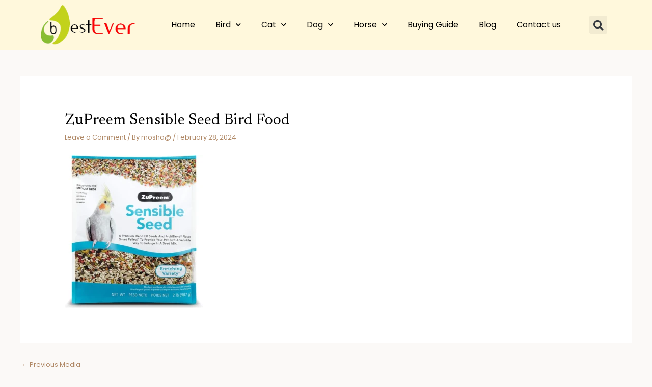

--- FILE ---
content_type: text/css
request_url: https://abestever.com/wp-content/uploads/elementor/css/post-3345.css?ver=1726359885
body_size: 1225
content:
.elementor-3345 .elementor-element.elementor-element-84fd3ad > .elementor-container > .elementor-column > .elementor-widget-wrap{align-content:space-between;align-items:space-between;}.elementor-3345 .elementor-element.elementor-element-84fd3ad:not(.elementor-motion-effects-element-type-background), .elementor-3345 .elementor-element.elementor-element-84fd3ad > .elementor-motion-effects-container > .elementor-motion-effects-layer{background-color:#FFF8DC;}.elementor-3345 .elementor-element.elementor-element-84fd3ad{transition:background 0.3s, border 0.3s, border-radius 0.3s, box-shadow 0.3s;margin-top:0px;margin-bottom:0px;padding:0px 0px 0px 0px;z-index:999;}.elementor-3345 .elementor-element.elementor-element-84fd3ad > .elementor-background-overlay{transition:background 0.3s, border-radius 0.3s, opacity 0.3s;}.elementor-3345 .elementor-element.elementor-element-cf68192 > .elementor-container > .elementor-column > .elementor-widget-wrap{align-content:center;align-items:center;}.elementor-3345 .elementor-element.elementor-element-c4d1a8c .elementor-menu-toggle{margin-left:auto;}.elementor-3345 .elementor-element.elementor-element-c4d1a8c .elementor-nav-menu .elementor-item{font-size:16px;}.elementor-3345 .elementor-element.elementor-element-c4d1a8c .elementor-nav-menu--main .elementor-item{color:var( --e-global-color-astglobalcolor8 );fill:var( --e-global-color-astglobalcolor8 );}.elementor-3345 .elementor-element.elementor-element-c4d1a8c .elementor-nav-menu--main .elementor-item:hover,
					.elementor-3345 .elementor-element.elementor-element-c4d1a8c .elementor-nav-menu--main .elementor-item.elementor-item-active,
					.elementor-3345 .elementor-element.elementor-element-c4d1a8c .elementor-nav-menu--main .elementor-item.highlighted,
					.elementor-3345 .elementor-element.elementor-element-c4d1a8c .elementor-nav-menu--main .elementor-item:focus{color:var( --e-global-color-astglobalcolor8 );fill:var( --e-global-color-astglobalcolor8 );}.elementor-3345 .elementor-element.elementor-element-c4d1a8c .elementor-nav-menu--main:not(.e--pointer-framed) .elementor-item:before,
					.elementor-3345 .elementor-element.elementor-element-c4d1a8c .elementor-nav-menu--main:not(.e--pointer-framed) .elementor-item:after{background-color:var( --e-global-color-accent );}.elementor-3345 .elementor-element.elementor-element-c4d1a8c .e--pointer-framed .elementor-item:before,
					.elementor-3345 .elementor-element.elementor-element-c4d1a8c .e--pointer-framed .elementor-item:after{border-color:var( --e-global-color-accent );}.elementor-3345 .elementor-element.elementor-element-c4d1a8c .elementor-nav-menu--main .elementor-item.elementor-item-active{color:var( --e-global-color-astglobalcolor8 );}.elementor-3345 .elementor-element.elementor-element-c4d1a8c .elementor-nav-menu--main:not(.e--pointer-framed) .elementor-item.elementor-item-active:before,
					.elementor-3345 .elementor-element.elementor-element-c4d1a8c .elementor-nav-menu--main:not(.e--pointer-framed) .elementor-item.elementor-item-active:after{background-color:var( --e-global-color-accent );}.elementor-3345 .elementor-element.elementor-element-c4d1a8c .e--pointer-framed .elementor-item.elementor-item-active:before,
					.elementor-3345 .elementor-element.elementor-element-c4d1a8c .e--pointer-framed .elementor-item.elementor-item-active:after{border-color:var( --e-global-color-accent );}.elementor-3345 .elementor-element.elementor-element-c4d1a8c .elementor-nav-menu--dropdown a, .elementor-3345 .elementor-element.elementor-element-c4d1a8c .elementor-menu-toggle{color:var( --e-global-color-astglobalcolor8 );}.elementor-3345 .elementor-element.elementor-element-c4d1a8c .elementor-nav-menu--dropdown{background-color:var( --e-global-color-astglobalcolor6 );}.elementor-3345 .elementor-element.elementor-element-c4d1a8c .elementor-nav-menu--dropdown a:hover,
					.elementor-3345 .elementor-element.elementor-element-c4d1a8c .elementor-nav-menu--dropdown a.elementor-item-active,
					.elementor-3345 .elementor-element.elementor-element-c4d1a8c .elementor-nav-menu--dropdown a.highlighted,
					.elementor-3345 .elementor-element.elementor-element-c4d1a8c .elementor-menu-toggle:hover{color:var( --e-global-color-astglobalcolor5 );}.elementor-3345 .elementor-element.elementor-element-c4d1a8c .elementor-nav-menu--dropdown a:hover,
					.elementor-3345 .elementor-element.elementor-element-c4d1a8c .elementor-nav-menu--dropdown a.elementor-item-active,
					.elementor-3345 .elementor-element.elementor-element-c4d1a8c .elementor-nav-menu--dropdown a.highlighted{background-color:var( --e-global-color-accent );}.elementor-3345 .elementor-element.elementor-element-c4d1a8c .elementor-nav-menu--dropdown a.elementor-item-active{color:var( --e-global-color-astglobalcolor5 );}.elementor-3345 .elementor-element.elementor-element-c4d1a8c div.elementor-menu-toggle{color:var( --e-global-color-astglobalcolor8 );}.elementor-3345 .elementor-element.elementor-element-c4d1a8c div.elementor-menu-toggle svg{fill:var( --e-global-color-astglobalcolor8 );}.elementor-3345 .elementor-element.elementor-element-c4d1a8c div.elementor-menu-toggle:hover{color:var( --e-global-color-astglobalcolor8 );}.elementor-3345 .elementor-element.elementor-element-c4d1a8c div.elementor-menu-toggle:hover svg{fill:var( --e-global-color-astglobalcolor8 );}.elementor-3345 .elementor-element.elementor-element-2b84f0a .elementor-search-form{text-align:right;}.elementor-3345 .elementor-element.elementor-element-2b84f0a .elementor-search-form__toggle{--e-search-form-toggle-size:35px;}.elementor-3345 .elementor-element.elementor-element-2b84f0a:not(.elementor-search-form--skin-full_screen) .elementor-search-form__container{border-radius:3px;}.elementor-3345 .elementor-element.elementor-element-2b84f0a.elementor-search-form--skin-full_screen input[type="search"].elementor-search-form__input{border-radius:3px;}.elementor-3345 .elementor-element.elementor-element-164d733:not(.elementor-motion-effects-element-type-background), .elementor-3345 .elementor-element.elementor-element-164d733 > .elementor-motion-effects-container > .elementor-motion-effects-layer{background-color:#FFF8DC;}.elementor-3345 .elementor-element.elementor-element-164d733{transition:background 0.3s, border 0.3s, border-radius 0.3s, box-shadow 0.3s;margin-top:0px;margin-bottom:0px;padding:0px 0px 0px 0px;z-index:0;}.elementor-3345 .elementor-element.elementor-element-164d733 > .elementor-background-overlay{transition:background 0.3s, border-radius 0.3s, opacity 0.3s;}.elementor-3345 .elementor-element.elementor-element-3f976b6 > .elementor-container > .elementor-column > .elementor-widget-wrap{align-content:center;align-items:center;}.elementor-3345 .elementor-element.elementor-element-d8c2970{text-align:left;}.elementor-3345 .elementor-element.elementor-element-d8c2970 img{width:90%;}.elementor-3345 .elementor-element.elementor-element-4811d40 .elementor-menu-toggle{margin:0 auto;}.elementor-3345 .elementor-element.elementor-element-4811d40 .elementor-nav-menu .elementor-item{font-size:16px;}.elementor-3345 .elementor-element.elementor-element-4811d40 .elementor-nav-menu--main .elementor-item{color:var( --e-global-color-astglobalcolor8 );fill:var( --e-global-color-astglobalcolor8 );}.elementor-3345 .elementor-element.elementor-element-4811d40 .elementor-nav-menu--main .elementor-item:hover,
					.elementor-3345 .elementor-element.elementor-element-4811d40 .elementor-nav-menu--main .elementor-item.elementor-item-active,
					.elementor-3345 .elementor-element.elementor-element-4811d40 .elementor-nav-menu--main .elementor-item.highlighted,
					.elementor-3345 .elementor-element.elementor-element-4811d40 .elementor-nav-menu--main .elementor-item:focus{color:var( --e-global-color-astglobalcolor8 );fill:var( --e-global-color-astglobalcolor8 );}.elementor-3345 .elementor-element.elementor-element-4811d40 .elementor-nav-menu--main:not(.e--pointer-framed) .elementor-item:before,
					.elementor-3345 .elementor-element.elementor-element-4811d40 .elementor-nav-menu--main:not(.e--pointer-framed) .elementor-item:after{background-color:var( --e-global-color-accent );}.elementor-3345 .elementor-element.elementor-element-4811d40 .e--pointer-framed .elementor-item:before,
					.elementor-3345 .elementor-element.elementor-element-4811d40 .e--pointer-framed .elementor-item:after{border-color:var( --e-global-color-accent );}.elementor-3345 .elementor-element.elementor-element-4811d40 .elementor-nav-menu--main .elementor-item.elementor-item-active{color:var( --e-global-color-astglobalcolor8 );}.elementor-3345 .elementor-element.elementor-element-4811d40 .elementor-nav-menu--main:not(.e--pointer-framed) .elementor-item.elementor-item-active:before,
					.elementor-3345 .elementor-element.elementor-element-4811d40 .elementor-nav-menu--main:not(.e--pointer-framed) .elementor-item.elementor-item-active:after{background-color:var( --e-global-color-accent );}.elementor-3345 .elementor-element.elementor-element-4811d40 .e--pointer-framed .elementor-item.elementor-item-active:before,
					.elementor-3345 .elementor-element.elementor-element-4811d40 .e--pointer-framed .elementor-item.elementor-item-active:after{border-color:var( --e-global-color-accent );}.elementor-3345 .elementor-element.elementor-element-4811d40 .elementor-nav-menu--dropdown a, .elementor-3345 .elementor-element.elementor-element-4811d40 .elementor-menu-toggle{color:var( --e-global-color-astglobalcolor8 );}.elementor-3345 .elementor-element.elementor-element-4811d40 .elementor-nav-menu--dropdown{background-color:var( --e-global-color-astglobalcolor6 );}.elementor-3345 .elementor-element.elementor-element-4811d40 .elementor-nav-menu--dropdown a:hover,
					.elementor-3345 .elementor-element.elementor-element-4811d40 .elementor-nav-menu--dropdown a.elementor-item-active,
					.elementor-3345 .elementor-element.elementor-element-4811d40 .elementor-nav-menu--dropdown a.highlighted,
					.elementor-3345 .elementor-element.elementor-element-4811d40 .elementor-menu-toggle:hover{color:var( --e-global-color-astglobalcolor5 );}.elementor-3345 .elementor-element.elementor-element-4811d40 .elementor-nav-menu--dropdown a:hover,
					.elementor-3345 .elementor-element.elementor-element-4811d40 .elementor-nav-menu--dropdown a.elementor-item-active,
					.elementor-3345 .elementor-element.elementor-element-4811d40 .elementor-nav-menu--dropdown a.highlighted{background-color:var( --e-global-color-accent );}.elementor-3345 .elementor-element.elementor-element-4811d40 .elementor-nav-menu--dropdown a.elementor-item-active{color:var( --e-global-color-astglobalcolor5 );}.elementor-3345 .elementor-element.elementor-element-4811d40 div.elementor-menu-toggle{color:var( --e-global-color-astglobalcolor8 );}.elementor-3345 .elementor-element.elementor-element-4811d40 div.elementor-menu-toggle svg{fill:var( --e-global-color-astglobalcolor8 );}.elementor-3345 .elementor-element.elementor-element-4811d40 div.elementor-menu-toggle:hover{color:var( --e-global-color-astglobalcolor8 );}.elementor-3345 .elementor-element.elementor-element-4811d40 div.elementor-menu-toggle:hover svg{fill:var( --e-global-color-astglobalcolor8 );}.elementor-3345 .elementor-element.elementor-element-f5e48e6 .elementor-search-form__container{min-height:50px;}.elementor-3345 .elementor-element.elementor-element-f5e48e6 .elementor-search-form__submit{min-width:50px;}body:not(.rtl) .elementor-3345 .elementor-element.elementor-element-f5e48e6 .elementor-search-form__icon{padding-left:calc(50px / 3);}body.rtl .elementor-3345 .elementor-element.elementor-element-f5e48e6 .elementor-search-form__icon{padding-right:calc(50px / 3);}.elementor-3345 .elementor-element.elementor-element-f5e48e6 .elementor-search-form__input, .elementor-3345 .elementor-element.elementor-element-f5e48e6.elementor-search-form--button-type-text .elementor-search-form__submit{padding-left:calc(50px / 3);padding-right:calc(50px / 3);}.elementor-3345 .elementor-element.elementor-element-f5e48e6:not(.elementor-search-form--skin-full_screen) .elementor-search-form__container{border-radius:3px;}.elementor-3345 .elementor-element.elementor-element-f5e48e6.elementor-search-form--skin-full_screen input[type="search"].elementor-search-form__input{border-radius:3px;}.elementor-3345 .elementor-element.elementor-element-81338cc:not(.elementor-motion-effects-element-type-background), .elementor-3345 .elementor-element.elementor-element-81338cc > .elementor-motion-effects-container > .elementor-motion-effects-layer{background-color:#FFF8DC;}.elementor-3345 .elementor-element.elementor-element-81338cc{transition:background 0.3s, border 0.3s, border-radius 0.3s, box-shadow 0.3s;margin-top:0px;margin-bottom:0px;padding:0px 0px 0px 0px;z-index:0;}.elementor-3345 .elementor-element.elementor-element-81338cc > .elementor-background-overlay{transition:background 0.3s, border-radius 0.3s, opacity 0.3s;}.elementor-3345 .elementor-element.elementor-element-e548056 > .elementor-container > .elementor-column > .elementor-widget-wrap{align-content:center;align-items:center;}.elementor-3345 .elementor-element.elementor-element-fedee5e{text-align:left;}.elementor-3345 .elementor-element.elementor-element-fedee5e img{width:90%;}.elementor-3345 .elementor-element.elementor-element-e8f1bc6 .elementor-search-form__container{min-height:50px;}.elementor-3345 .elementor-element.elementor-element-e8f1bc6 .elementor-search-form__submit{min-width:50px;}body:not(.rtl) .elementor-3345 .elementor-element.elementor-element-e8f1bc6 .elementor-search-form__icon{padding-left:calc(50px / 3);}body.rtl .elementor-3345 .elementor-element.elementor-element-e8f1bc6 .elementor-search-form__icon{padding-right:calc(50px / 3);}.elementor-3345 .elementor-element.elementor-element-e8f1bc6 .elementor-search-form__input, .elementor-3345 .elementor-element.elementor-element-e8f1bc6.elementor-search-form--button-type-text .elementor-search-form__submit{padding-left:calc(50px / 3);padding-right:calc(50px / 3);}.elementor-3345 .elementor-element.elementor-element-e8f1bc6 .elementor-search-form__icon{--e-search-form-icon-size-minimal:27px;}.elementor-3345 .elementor-element.elementor-element-e8f1bc6 input[type="search"].elementor-search-form__input{font-size:18px;}.elementor-3345 .elementor-element.elementor-element-e8f1bc6 .elementor-search-form__input,
					.elementor-3345 .elementor-element.elementor-element-e8f1bc6 .elementor-search-form__icon,
					.elementor-3345 .elementor-element.elementor-element-e8f1bc6 .elementor-lightbox .dialog-lightbox-close-button,
					.elementor-3345 .elementor-element.elementor-element-e8f1bc6 .elementor-lightbox .dialog-lightbox-close-button:hover,
					.elementor-3345 .elementor-element.elementor-element-e8f1bc6.elementor-search-form--skin-full_screen input[type="search"].elementor-search-form__input{color:var( --e-global-color-secondary );fill:var( --e-global-color-secondary );}.elementor-3345 .elementor-element.elementor-element-e8f1bc6:not(.elementor-search-form--skin-full_screen) .elementor-search-form__container{background-color:#02010100;border-color:var( --e-global-color-secondary );border-width:1px 1px 1px 1px;border-radius:2px;}.elementor-3345 .elementor-element.elementor-element-e8f1bc6.elementor-search-form--skin-full_screen input[type="search"].elementor-search-form__input{background-color:#02010100;border-color:var( --e-global-color-secondary );border-width:1px 1px 1px 1px;border-radius:2px;}.elementor-3345 .elementor-element.elementor-element-e8f1bc6:not(.elementor-search-form--skin-full_screen) .elementor-search-form--focus .elementor-search-form__input,
					.elementor-3345 .elementor-element.elementor-element-e8f1bc6 .elementor-search-form--focus .elementor-search-form__icon,
					.elementor-3345 .elementor-element.elementor-element-e8f1bc6 .elementor-lightbox .dialog-lightbox-close-button:hover,
					.elementor-3345 .elementor-element.elementor-element-e8f1bc6.elementor-search-form--skin-full_screen input[type="search"].elementor-search-form__input:focus{color:var( --e-global-color-secondary );fill:var( --e-global-color-secondary );}.elementor-3345 .elementor-element.elementor-element-e8f1bc6:not(.elementor-search-form--skin-full_screen) .elementor-search-form--focus .elementor-search-form__container{background-color:#02010100;}.elementor-3345 .elementor-element.elementor-element-e8f1bc6.elementor-search-form--skin-full_screen input[type="search"].elementor-search-form__input:focus{background-color:#02010100;}.elementor-3345 .elementor-element.elementor-element-f6064e7 > .elementor-container > .elementor-column > .elementor-widget-wrap{align-content:center;align-items:center;}.elementor-3345 .elementor-element.elementor-element-f6064e7:not(.elementor-motion-effects-element-type-background), .elementor-3345 .elementor-element.elementor-element-f6064e7 > .elementor-motion-effects-container > .elementor-motion-effects-layer{background-color:var( --e-global-color-astglobalcolor6 );}.elementor-3345 .elementor-element.elementor-element-f6064e7{transition:background 0.3s, border 0.3s, border-radius 0.3s, box-shadow 0.3s;padding:5px 0px 5px 0px;}.elementor-3345 .elementor-element.elementor-element-f6064e7 > .elementor-background-overlay{transition:background 0.3s, border-radius 0.3s, opacity 0.3s;}.elementor-3345 .elementor-element.elementor-element-4a30641 .elementor-menu-toggle{margin:0 auto;}.elementor-3345 .elementor-element.elementor-element-4a30641 .elementor-nav-menu .elementor-item{font-size:16px;}.elementor-3345 .elementor-element.elementor-element-4a30641 .elementor-nav-menu--main .elementor-item{color:var( --e-global-color-astglobalcolor8 );fill:var( --e-global-color-astglobalcolor8 );}.elementor-3345 .elementor-element.elementor-element-4a30641 .elementor-nav-menu--main .elementor-item:hover,
					.elementor-3345 .elementor-element.elementor-element-4a30641 .elementor-nav-menu--main .elementor-item.elementor-item-active,
					.elementor-3345 .elementor-element.elementor-element-4a30641 .elementor-nav-menu--main .elementor-item.highlighted,
					.elementor-3345 .elementor-element.elementor-element-4a30641 .elementor-nav-menu--main .elementor-item:focus{color:var( --e-global-color-astglobalcolor8 );fill:var( --e-global-color-astglobalcolor8 );}.elementor-3345 .elementor-element.elementor-element-4a30641 .elementor-nav-menu--main:not(.e--pointer-framed) .elementor-item:before,
					.elementor-3345 .elementor-element.elementor-element-4a30641 .elementor-nav-menu--main:not(.e--pointer-framed) .elementor-item:after{background-color:var( --e-global-color-accent );}.elementor-3345 .elementor-element.elementor-element-4a30641 .e--pointer-framed .elementor-item:before,
					.elementor-3345 .elementor-element.elementor-element-4a30641 .e--pointer-framed .elementor-item:after{border-color:var( --e-global-color-accent );}.elementor-3345 .elementor-element.elementor-element-4a30641 .elementor-nav-menu--main .elementor-item.elementor-item-active{color:var( --e-global-color-astglobalcolor8 );}.elementor-3345 .elementor-element.elementor-element-4a30641 .elementor-nav-menu--main:not(.e--pointer-framed) .elementor-item.elementor-item-active:before,
					.elementor-3345 .elementor-element.elementor-element-4a30641 .elementor-nav-menu--main:not(.e--pointer-framed) .elementor-item.elementor-item-active:after{background-color:var( --e-global-color-accent );}.elementor-3345 .elementor-element.elementor-element-4a30641 .e--pointer-framed .elementor-item.elementor-item-active:before,
					.elementor-3345 .elementor-element.elementor-element-4a30641 .e--pointer-framed .elementor-item.elementor-item-active:after{border-color:var( --e-global-color-accent );}.elementor-3345 .elementor-element.elementor-element-4a30641 .elementor-nav-menu--dropdown a, .elementor-3345 .elementor-element.elementor-element-4a30641 .elementor-menu-toggle{color:var( --e-global-color-astglobalcolor8 );}.elementor-3345 .elementor-element.elementor-element-4a30641 .elementor-nav-menu--dropdown{background-color:var( --e-global-color-astglobalcolor6 );}.elementor-3345 .elementor-element.elementor-element-4a30641 .elementor-nav-menu--dropdown a:hover,
					.elementor-3345 .elementor-element.elementor-element-4a30641 .elementor-nav-menu--dropdown a.elementor-item-active,
					.elementor-3345 .elementor-element.elementor-element-4a30641 .elementor-nav-menu--dropdown a.highlighted,
					.elementor-3345 .elementor-element.elementor-element-4a30641 .elementor-menu-toggle:hover{color:var( --e-global-color-astglobalcolor5 );}.elementor-3345 .elementor-element.elementor-element-4a30641 .elementor-nav-menu--dropdown a:hover,
					.elementor-3345 .elementor-element.elementor-element-4a30641 .elementor-nav-menu--dropdown a.elementor-item-active,
					.elementor-3345 .elementor-element.elementor-element-4a30641 .elementor-nav-menu--dropdown a.highlighted{background-color:var( --e-global-color-accent );}.elementor-3345 .elementor-element.elementor-element-4a30641 .elementor-nav-menu--dropdown a.elementor-item-active{color:var( --e-global-color-astglobalcolor5 );}.elementor-3345 .elementor-element.elementor-element-4a30641 div.elementor-menu-toggle{color:var( --e-global-color-astglobalcolor8 );}.elementor-3345 .elementor-element.elementor-element-4a30641 div.elementor-menu-toggle svg{fill:var( --e-global-color-astglobalcolor8 );}.elementor-3345 .elementor-element.elementor-element-4a30641 div.elementor-menu-toggle:hover{color:var( --e-global-color-astglobalcolor8 );}.elementor-3345 .elementor-element.elementor-element-4a30641 div.elementor-menu-toggle:hover svg{fill:var( --e-global-color-astglobalcolor8 );}@media(max-width:767px){.elementor-3345 .elementor-element.elementor-element-adfcd97{width:100%;}.elementor-3345 .elementor-element.elementor-element-641bc58{width:100%;}.elementor-3345 .elementor-element.elementor-element-d8c2970 img{width:100%;}.elementor-3345 .elementor-element.elementor-element-b078419{width:100%;}.elementor-3345 .elementor-element.elementor-element-fedee5e img{width:100%;}}@media(min-width:768px){.elementor-3345 .elementor-element.elementor-element-adfcd97{width:17.978%;}.elementor-3345 .elementor-element.elementor-element-bdf5d85{width:75.068%;}.elementor-3345 .elementor-element.elementor-element-02ccc0d{width:6.23%;}.elementor-3345 .elementor-element.elementor-element-641bc58{width:22.016%;}.elementor-3345 .elementor-element.elementor-element-97ba705{width:50.04%;}.elementor-3345 .elementor-element.elementor-element-8f437ea{width:27.22%;}}